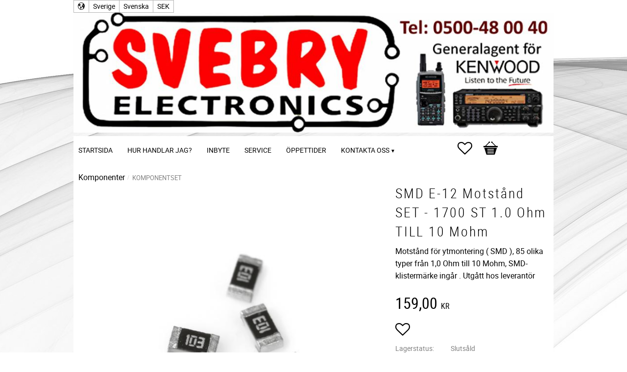

--- FILE ---
content_type: text/css
request_url: https://cdn.starwebserver.se/shops/svebry/themes/milton/css/shop-custom.min.css?_=1756199604
body_size: 820
content:
body{background-image:url(https://cdn.starwebserver.se/shops/svebry/files/spektra-2-background.jpg?_=1492613326);background-position:center;background-repeat:no-repeat;background-attachment:fixed}h1,h2,h3,h4{text-transform:none}h1{font-size:1.75rem}html.has-sidebar #main-content{background-color:#fff}#content-sidebar{background-color:#fff}#site-header .last-region.has-cart-block,#site-header .last-region.has-menu-block{background-color:#fff}#site-header .wrapper{padding-left:0;padding-right:0}#site-header .last-region .menu-block.custom{left:10px}#site-header>.wrapper>.content{margin-bottom:0}#content{background-color:#fff;padding-top:10px;min-height:1200px;padding-bottom:10px}a#menu{top:auto;bottom:30px}@media only screen and (max-width:767px){html#product-page.has-sidebar #content-sidebar{display:block;float:none}html#product-page.has-sidebar #main-content{float:none;width:100%}}#product-page #content .product-manufacturer,#product-page #content .product-mpn{display:none}